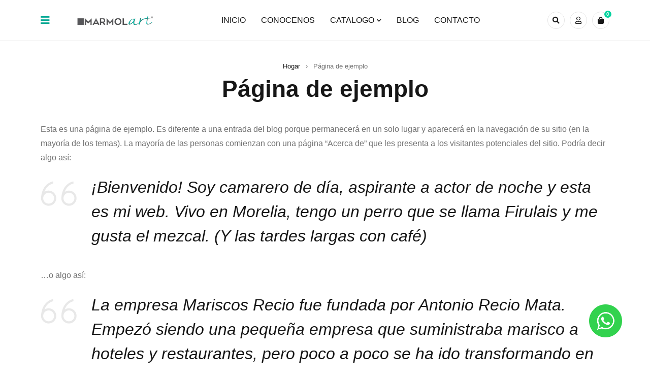

--- FILE ---
content_type: text/html; charset=UTF-8
request_url: https://marmolart.mx/pagina-ejemplo/
body_size: 18325
content:
<!DOCTYPE html><html lang="es"><head><script data-no-optimize="1">var litespeed_docref=sessionStorage.getItem("litespeed_docref");litespeed_docref&&(Object.defineProperty(document,"referrer",{get:function(){return litespeed_docref}}),sessionStorage.removeItem("litespeed_docref"));</script> <meta charset="UTF-8" /><meta name="viewport" content="width=device-width, initial-scale=1.0, maximum-scale=1" /><link rel="profile" href="//gmpg.org/xfn/11" /><link rel="shortcut icon" href="https://marmolart.mx/wp-content/uploads/2023/10/logo.png" /><title>Página de ejemplo &#8211; Marmolart</title><meta name='robots' content='max-image-preview:large' /><link rel='dns-prefetch' href='//fonts.googleapis.com' /><link rel='preconnect' href='https://fonts.gstatic.com' crossorigin /><link rel="alternate" type="application/rss+xml" title="Marmolart &raquo; Feed" href="https://marmolart.mx/feed/" /><link rel="alternate" type="application/rss+xml" title="Marmolart &raquo; RSS de los comentarios" href="https://marmolart.mx/comments/feed/" /><link rel="alternate" title="oEmbed (JSON)" type="application/json+oembed" href="https://marmolart.mx/wp-json/oembed/1.0/embed?url=https%3A%2F%2Fmarmolart.mx%2Fpagina-ejemplo%2F" /><link rel="alternate" title="oEmbed (XML)" type="text/xml+oembed" href="https://marmolart.mx/wp-json/oembed/1.0/embed?url=https%3A%2F%2Fmarmolart.mx%2Fpagina-ejemplo%2F&#038;format=xml" /><style id='wp-img-auto-sizes-contain-inline-css' type='text/css'>img:is([sizes=auto i],[sizes^="auto," i]){contain-intrinsic-size:3000px 1500px}
/*# sourceURL=wp-img-auto-sizes-contain-inline-css */</style><link data-optimized="2" rel="stylesheet" href="https://marmolart.mx/wp-content/litespeed/css/f3fa3416b86b754c3dc1a19273ff63a5.css?ver=8eba7" /><style id='classic-theme-styles-inline-css' type='text/css'>/*! This file is auto-generated */
.wp-block-button__link{color:#fff;background-color:#32373c;border-radius:9999px;box-shadow:none;text-decoration:none;padding:calc(.667em + 2px) calc(1.333em + 2px);font-size:1.125em}.wp-block-file__button{background:#32373c;color:#fff;text-decoration:none}
/*# sourceURL=/wp-includes/css/classic-themes.min.css */</style><style id='global-styles-inline-css' type='text/css'>:root{--wp--preset--aspect-ratio--square: 1;--wp--preset--aspect-ratio--4-3: 4/3;--wp--preset--aspect-ratio--3-4: 3/4;--wp--preset--aspect-ratio--3-2: 3/2;--wp--preset--aspect-ratio--2-3: 2/3;--wp--preset--aspect-ratio--16-9: 16/9;--wp--preset--aspect-ratio--9-16: 9/16;--wp--preset--color--black: #000000;--wp--preset--color--cyan-bluish-gray: #abb8c3;--wp--preset--color--white: #ffffff;--wp--preset--color--pale-pink: #f78da7;--wp--preset--color--vivid-red: #cf2e2e;--wp--preset--color--luminous-vivid-orange: #ff6900;--wp--preset--color--luminous-vivid-amber: #fcb900;--wp--preset--color--light-green-cyan: #7bdcb5;--wp--preset--color--vivid-green-cyan: #00d084;--wp--preset--color--pale-cyan-blue: #8ed1fc;--wp--preset--color--vivid-cyan-blue: #0693e3;--wp--preset--color--vivid-purple: #9b51e0;--wp--preset--gradient--vivid-cyan-blue-to-vivid-purple: linear-gradient(135deg,rgb(6,147,227) 0%,rgb(155,81,224) 100%);--wp--preset--gradient--light-green-cyan-to-vivid-green-cyan: linear-gradient(135deg,rgb(122,220,180) 0%,rgb(0,208,130) 100%);--wp--preset--gradient--luminous-vivid-amber-to-luminous-vivid-orange: linear-gradient(135deg,rgb(252,185,0) 0%,rgb(255,105,0) 100%);--wp--preset--gradient--luminous-vivid-orange-to-vivid-red: linear-gradient(135deg,rgb(255,105,0) 0%,rgb(207,46,46) 100%);--wp--preset--gradient--very-light-gray-to-cyan-bluish-gray: linear-gradient(135deg,rgb(238,238,238) 0%,rgb(169,184,195) 100%);--wp--preset--gradient--cool-to-warm-spectrum: linear-gradient(135deg,rgb(74,234,220) 0%,rgb(151,120,209) 20%,rgb(207,42,186) 40%,rgb(238,44,130) 60%,rgb(251,105,98) 80%,rgb(254,248,76) 100%);--wp--preset--gradient--blush-light-purple: linear-gradient(135deg,rgb(255,206,236) 0%,rgb(152,150,240) 100%);--wp--preset--gradient--blush-bordeaux: linear-gradient(135deg,rgb(254,205,165) 0%,rgb(254,45,45) 50%,rgb(107,0,62) 100%);--wp--preset--gradient--luminous-dusk: linear-gradient(135deg,rgb(255,203,112) 0%,rgb(199,81,192) 50%,rgb(65,88,208) 100%);--wp--preset--gradient--pale-ocean: linear-gradient(135deg,rgb(255,245,203) 0%,rgb(182,227,212) 50%,rgb(51,167,181) 100%);--wp--preset--gradient--electric-grass: linear-gradient(135deg,rgb(202,248,128) 0%,rgb(113,206,126) 100%);--wp--preset--gradient--midnight: linear-gradient(135deg,rgb(2,3,129) 0%,rgb(40,116,252) 100%);--wp--preset--font-size--small: 13px;--wp--preset--font-size--medium: 20px;--wp--preset--font-size--large: 36px;--wp--preset--font-size--x-large: 42px;--wp--preset--spacing--20: 0.44rem;--wp--preset--spacing--30: 0.67rem;--wp--preset--spacing--40: 1rem;--wp--preset--spacing--50: 1.5rem;--wp--preset--spacing--60: 2.25rem;--wp--preset--spacing--70: 3.38rem;--wp--preset--spacing--80: 5.06rem;--wp--preset--shadow--natural: 6px 6px 9px rgba(0, 0, 0, 0.2);--wp--preset--shadow--deep: 12px 12px 50px rgba(0, 0, 0, 0.4);--wp--preset--shadow--sharp: 6px 6px 0px rgba(0, 0, 0, 0.2);--wp--preset--shadow--outlined: 6px 6px 0px -3px rgb(255, 255, 255), 6px 6px rgb(0, 0, 0);--wp--preset--shadow--crisp: 6px 6px 0px rgb(0, 0, 0);}:where(.is-layout-flex){gap: 0.5em;}:where(.is-layout-grid){gap: 0.5em;}body .is-layout-flex{display: flex;}.is-layout-flex{flex-wrap: wrap;align-items: center;}.is-layout-flex > :is(*, div){margin: 0;}body .is-layout-grid{display: grid;}.is-layout-grid > :is(*, div){margin: 0;}:where(.wp-block-columns.is-layout-flex){gap: 2em;}:where(.wp-block-columns.is-layout-grid){gap: 2em;}:where(.wp-block-post-template.is-layout-flex){gap: 1.25em;}:where(.wp-block-post-template.is-layout-grid){gap: 1.25em;}.has-black-color{color: var(--wp--preset--color--black) !important;}.has-cyan-bluish-gray-color{color: var(--wp--preset--color--cyan-bluish-gray) !important;}.has-white-color{color: var(--wp--preset--color--white) !important;}.has-pale-pink-color{color: var(--wp--preset--color--pale-pink) !important;}.has-vivid-red-color{color: var(--wp--preset--color--vivid-red) !important;}.has-luminous-vivid-orange-color{color: var(--wp--preset--color--luminous-vivid-orange) !important;}.has-luminous-vivid-amber-color{color: var(--wp--preset--color--luminous-vivid-amber) !important;}.has-light-green-cyan-color{color: var(--wp--preset--color--light-green-cyan) !important;}.has-vivid-green-cyan-color{color: var(--wp--preset--color--vivid-green-cyan) !important;}.has-pale-cyan-blue-color{color: var(--wp--preset--color--pale-cyan-blue) !important;}.has-vivid-cyan-blue-color{color: var(--wp--preset--color--vivid-cyan-blue) !important;}.has-vivid-purple-color{color: var(--wp--preset--color--vivid-purple) !important;}.has-black-background-color{background-color: var(--wp--preset--color--black) !important;}.has-cyan-bluish-gray-background-color{background-color: var(--wp--preset--color--cyan-bluish-gray) !important;}.has-white-background-color{background-color: var(--wp--preset--color--white) !important;}.has-pale-pink-background-color{background-color: var(--wp--preset--color--pale-pink) !important;}.has-vivid-red-background-color{background-color: var(--wp--preset--color--vivid-red) !important;}.has-luminous-vivid-orange-background-color{background-color: var(--wp--preset--color--luminous-vivid-orange) !important;}.has-luminous-vivid-amber-background-color{background-color: var(--wp--preset--color--luminous-vivid-amber) !important;}.has-light-green-cyan-background-color{background-color: var(--wp--preset--color--light-green-cyan) !important;}.has-vivid-green-cyan-background-color{background-color: var(--wp--preset--color--vivid-green-cyan) !important;}.has-pale-cyan-blue-background-color{background-color: var(--wp--preset--color--pale-cyan-blue) !important;}.has-vivid-cyan-blue-background-color{background-color: var(--wp--preset--color--vivid-cyan-blue) !important;}.has-vivid-purple-background-color{background-color: var(--wp--preset--color--vivid-purple) !important;}.has-black-border-color{border-color: var(--wp--preset--color--black) !important;}.has-cyan-bluish-gray-border-color{border-color: var(--wp--preset--color--cyan-bluish-gray) !important;}.has-white-border-color{border-color: var(--wp--preset--color--white) !important;}.has-pale-pink-border-color{border-color: var(--wp--preset--color--pale-pink) !important;}.has-vivid-red-border-color{border-color: var(--wp--preset--color--vivid-red) !important;}.has-luminous-vivid-orange-border-color{border-color: var(--wp--preset--color--luminous-vivid-orange) !important;}.has-luminous-vivid-amber-border-color{border-color: var(--wp--preset--color--luminous-vivid-amber) !important;}.has-light-green-cyan-border-color{border-color: var(--wp--preset--color--light-green-cyan) !important;}.has-vivid-green-cyan-border-color{border-color: var(--wp--preset--color--vivid-green-cyan) !important;}.has-pale-cyan-blue-border-color{border-color: var(--wp--preset--color--pale-cyan-blue) !important;}.has-vivid-cyan-blue-border-color{border-color: var(--wp--preset--color--vivid-cyan-blue) !important;}.has-vivid-purple-border-color{border-color: var(--wp--preset--color--vivid-purple) !important;}.has-vivid-cyan-blue-to-vivid-purple-gradient-background{background: var(--wp--preset--gradient--vivid-cyan-blue-to-vivid-purple) !important;}.has-light-green-cyan-to-vivid-green-cyan-gradient-background{background: var(--wp--preset--gradient--light-green-cyan-to-vivid-green-cyan) !important;}.has-luminous-vivid-amber-to-luminous-vivid-orange-gradient-background{background: var(--wp--preset--gradient--luminous-vivid-amber-to-luminous-vivid-orange) !important;}.has-luminous-vivid-orange-to-vivid-red-gradient-background{background: var(--wp--preset--gradient--luminous-vivid-orange-to-vivid-red) !important;}.has-very-light-gray-to-cyan-bluish-gray-gradient-background{background: var(--wp--preset--gradient--very-light-gray-to-cyan-bluish-gray) !important;}.has-cool-to-warm-spectrum-gradient-background{background: var(--wp--preset--gradient--cool-to-warm-spectrum) !important;}.has-blush-light-purple-gradient-background{background: var(--wp--preset--gradient--blush-light-purple) !important;}.has-blush-bordeaux-gradient-background{background: var(--wp--preset--gradient--blush-bordeaux) !important;}.has-luminous-dusk-gradient-background{background: var(--wp--preset--gradient--luminous-dusk) !important;}.has-pale-ocean-gradient-background{background: var(--wp--preset--gradient--pale-ocean) !important;}.has-electric-grass-gradient-background{background: var(--wp--preset--gradient--electric-grass) !important;}.has-midnight-gradient-background{background: var(--wp--preset--gradient--midnight) !important;}.has-small-font-size{font-size: var(--wp--preset--font-size--small) !important;}.has-medium-font-size{font-size: var(--wp--preset--font-size--medium) !important;}.has-large-font-size{font-size: var(--wp--preset--font-size--large) !important;}.has-x-large-font-size{font-size: var(--wp--preset--font-size--x-large) !important;}
:where(.wp-block-post-template.is-layout-flex){gap: 1.25em;}:where(.wp-block-post-template.is-layout-grid){gap: 1.25em;}
:where(.wp-block-term-template.is-layout-flex){gap: 1.25em;}:where(.wp-block-term-template.is-layout-grid){gap: 1.25em;}
:where(.wp-block-columns.is-layout-flex){gap: 2em;}:where(.wp-block-columns.is-layout-grid){gap: 2em;}
:root :where(.wp-block-pullquote){font-size: 1.5em;line-height: 1.6;}
/*# sourceURL=global-styles-inline-css */</style><style id='woocommerce-inline-inline-css' type='text/css'>.woocommerce form .form-row .required { visibility: visible; }
/*# sourceURL=woocommerce-inline-inline-css */</style><link rel="preload" as="style" href="https://fonts.googleapis.com/css?family=Jost:400,600,500&#038;display=swap&#038;ver=1701926246" /><noscript><link rel="stylesheet" href="https://fonts.googleapis.com/css?family=Jost:400,600,500&#038;display=swap&#038;ver=1701926246" /></noscript> <script type="litespeed/javascript" data-src="https://marmolart.mx/wp-includes/js/jquery/jquery.min.js" id="jquery-core-js"></script> <script id="wc-add-to-cart-js-extra" type="litespeed/javascript">var wc_add_to_cart_params={"ajax_url":"/wp-admin/admin-ajax.php","wc_ajax_url":"/?wc-ajax=%%endpoint%%","i18n_view_cart":"Ver carrito","cart_url":"https://marmolart.mx/cart-2/","is_cart":"","cart_redirect_after_add":"no"}</script> <script id="woocommerce-js-extra" type="litespeed/javascript">var woocommerce_params={"ajax_url":"/wp-admin/admin-ajax.php","wc_ajax_url":"/?wc-ajax=%%endpoint%%","i18n_password_show":"Show password","i18n_password_hide":"Hide password"}</script> <link rel="https://api.w.org/" href="https://marmolart.mx/wp-json/" /><link rel="alternate" title="JSON" type="application/json" href="https://marmolart.mx/wp-json/wp/v2/pages/2" /><link rel="EditURI" type="application/rsd+xml" title="RSD" href="https://marmolart.mx/xmlrpc.php?rsd" /><meta name="generator" content="WordPress 6.9" /><meta name="generator" content="WooCommerce 10.4.3" /><link rel="canonical" href="https://marmolart.mx/pagina-ejemplo/" /><link rel='shortlink' href='https://marmolart.mx/?p=2' /><meta name="generator" content="Redux 4.5.10" />	<noscript><style>.woocommerce-product-gallery{ opacity: 1 !important; }</style></noscript><meta name="generator" content="Elementor 3.34.1; features: additional_custom_breakpoints; settings: css_print_method-external, google_font-enabled, font_display-swap"><style>.e-con.e-parent:nth-of-type(n+4):not(.e-lazyloaded):not(.e-no-lazyload),
				.e-con.e-parent:nth-of-type(n+4):not(.e-lazyloaded):not(.e-no-lazyload) * {
					background-image: none !important;
				}
				@media screen and (max-height: 1024px) {
					.e-con.e-parent:nth-of-type(n+3):not(.e-lazyloaded):not(.e-no-lazyload),
					.e-con.e-parent:nth-of-type(n+3):not(.e-lazyloaded):not(.e-no-lazyload) * {
						background-image: none !important;
					}
				}
				@media screen and (max-height: 640px) {
					.e-con.e-parent:nth-of-type(n+2):not(.e-lazyloaded):not(.e-no-lazyload),
					.e-con.e-parent:nth-of-type(n+2):not(.e-lazyloaded):not(.e-no-lazyload) * {
						background-image: none !important;
					}
				}</style><meta name="generator" content="Powered by Slider Revolution 6.6.10 - responsive, Mobile-Friendly Slider Plugin for WordPress with comfortable drag and drop interface." /> <script type="litespeed/javascript">function setREVStartSize(e){window.RSIW=window.RSIW===undefined?window.innerWidth:window.RSIW;window.RSIH=window.RSIH===undefined?window.innerHeight:window.RSIH;try{var pw=document.getElementById(e.c).parentNode.offsetWidth,newh;pw=pw===0||isNaN(pw)||(e.l=="fullwidth"||e.layout=="fullwidth")?window.RSIW:pw;e.tabw=e.tabw===undefined?0:parseInt(e.tabw);e.thumbw=e.thumbw===undefined?0:parseInt(e.thumbw);e.tabh=e.tabh===undefined?0:parseInt(e.tabh);e.thumbh=e.thumbh===undefined?0:parseInt(e.thumbh);e.tabhide=e.tabhide===undefined?0:parseInt(e.tabhide);e.thumbhide=e.thumbhide===undefined?0:parseInt(e.thumbhide);e.mh=e.mh===undefined||e.mh==""||e.mh==="auto"?0:parseInt(e.mh,0);if(e.layout==="fullscreen"||e.l==="fullscreen")
newh=Math.max(e.mh,window.RSIH);else{e.gw=Array.isArray(e.gw)?e.gw:[e.gw];for(var i in e.rl)if(e.gw[i]===undefined||e.gw[i]===0)e.gw[i]=e.gw[i-1];e.gh=e.el===undefined||e.el===""||(Array.isArray(e.el)&&e.el.length==0)?e.gh:e.el;e.gh=Array.isArray(e.gh)?e.gh:[e.gh];for(var i in e.rl)if(e.gh[i]===undefined||e.gh[i]===0)e.gh[i]=e.gh[i-1];var nl=new Array(e.rl.length),ix=0,sl;e.tabw=e.tabhide>=pw?0:e.tabw;e.thumbw=e.thumbhide>=pw?0:e.thumbw;e.tabh=e.tabhide>=pw?0:e.tabh;e.thumbh=e.thumbhide>=pw?0:e.thumbh;for(var i in e.rl)nl[i]=e.rl[i]<window.RSIW?0:e.rl[i];sl=nl[0];for(var i in nl)if(sl>nl[i]&&nl[i]>0){sl=nl[i];ix=i}
var m=pw>(e.gw[ix]+e.tabw+e.thumbw)?1:(pw-(e.tabw+e.thumbw))/(e.gw[ix]);newh=(e.gh[ix]*m)+(e.tabh+e.thumbh)}
var el=document.getElementById(e.c);if(el!==null&&el)el.style.height=newh+"px";el=document.getElementById(e.c+"_wrapper");if(el!==null&&el){el.style.height=newh+"px";el.style.display="block"}}catch(e){console.log("Failure at Presize of Slider:"+e)}}</script> </head><body class="wp-singular page-template-default page page-id-2 wp-theme-mydecor theme-mydecor woocommerce-no-js wide header-v1 product-label-rectangle product-hover-style-2 ts_desktop elementor-default elementor-kit-17061"><div id="page" class="hfeed site"><div id="vertical-menu-sidebar" class="menu-wrapper"><div class="overlay"></div><div class="vertical-menu-content">
<span class="close"></span><div class="logo-wrapper"><div class="logo">
<a href="https://marmolart.mx/">
<img data-lazyloaded="1" src="[data-uri]" width="249" height="36" data-src="https://marmolart.mx/wp-content/uploads/2023/10/logo.png" alt="Marmoalrt" title="Marmoalrt" class="normal-logo" />
<img data-lazyloaded="1" src="[data-uri]" width="249" height="36" data-src="https://marmolart.mx/wp-content/uploads/2023/10/logo.png" alt="Marmoalrt" title="Marmoalrt" class="mobile-logo" />
<img data-lazyloaded="1" src="[data-uri]" width="249" height="36" data-src="https://marmolart.mx/wp-content/uploads/2023/10/logo.png" alt="Marmoalrt" title="Marmoalrt" class="sticky-logo" />
</a></div></div><div class="ts-menu"><div class="vertical-menu-wrapper"><nav class="vertical-menu pc-menu ts-mega-menu-wrapper"><ul id="menu-categories" class="menu"><li id="menu-item-18672" class="menu-item menu-item-type-taxonomy menu-item-object-product_cat menu-item-18672 ts-normal-menu">
<a href="https://marmolart.mx/product-category/bano/"><span class="menu-label">Baño</span></a></li><li id="menu-item-18678" class="menu-item menu-item-type-taxonomy menu-item-object-product_cat menu-item-18678 ts-normal-menu">
<a href="https://marmolart.mx/product-category/comedores/"><span class="menu-label">Comedores</span></a></li><li id="menu-item-18666" class="menu-item menu-item-type-taxonomy menu-item-object-product_cat menu-item-18666 ts-normal-menu">
<a href="https://marmolart.mx/product-category/mesascentro/"><span class="menu-label">Mesas de Centro</span></a></li><li id="menu-item-18650" class="menu-item menu-item-type-taxonomy menu-item-object-product_cat menu-item-18650 ts-normal-menu">
<a href="https://marmolart.mx/product-category/iluminacion/"><span class="menu-label">Illuminacion</span></a></li><li id="menu-item-18686" class="small-menu ti-eye menu-item menu-item-type-post_type menu-item-object-page menu-item-18686 ts-normal-menu">
<a href="https://marmolart.mx/recently-viewed-products/"><span class="menu-label">Productos Vistos Recientemente</span></a></li><li id="menu-item-18685" class="small-menu ti-receipt menu-item menu-item-type-post_type menu-item-object-page menu-item-18685 ts-normal-menu">
<a href="https://marmolart.mx/track-order/"><span class="menu-label">Rastrear Pedido</span></a></li></ul></nav></div></div></div></div><header class="ts-header has-sticky hidden-wishlist hidden-currency hidden-language"><div class="header-container"><div class="header-template"><div class="header-sticky"><div class="header-middle"><div class="container"><div class="ts-mobile-icon-toggle">
<span class="icon"></span></div><div class="menu-logo">
<span class="vertical-menu-button hidden-phone"></span><div class="logo-wrapper"><div class="logo">
<a href="https://marmolart.mx/">
<img data-lazyloaded="1" src="[data-uri]" width="249" height="36" data-src="https://marmolart.mx/wp-content/uploads/2023/10/logo.png" alt="Marmoalrt" title="Marmoalrt" class="normal-logo" />
<img data-lazyloaded="1" src="[data-uri]" width="249" height="36" data-src="https://marmolart.mx/wp-content/uploads/2023/10/logo.png" alt="Marmoalrt" title="Marmoalrt" class="mobile-logo" />
<img data-lazyloaded="1" src="[data-uri]" width="249" height="36" data-src="https://marmolart.mx/wp-content/uploads/2023/10/logo.png" alt="Marmoalrt" title="Marmoalrt" class="sticky-logo" />
</a></div></div></div><div class="menu-wrapper hidden-phone"><div class="ts-menu"><nav class="main-menu pc-menu ts-mega-menu-wrapper"><ul id="menu-menu" class="menu"><li id="menu-item-19279" class="menu-item menu-item-type-custom menu-item-object-custom menu-item-home menu-item-19279 ts-normal-menu">
<a href="https://marmolart.mx/"><span class="menu-label">INICIO</span></a></li><li id="menu-item-19663" class="menu-item menu-item-type-post_type menu-item-object-page menu-item-19663 ts-normal-menu">
<a href="https://marmolart.mx/conocenos/"><span class="menu-label">CONOCENOS</span></a></li><li id="menu-item-14623" class="menu-item menu-item-type-post_type menu-item-object-page menu-item-14623 hide ts-megamenu ts-megamenu-columns--1 ts-megamenu-fullwidth ts-megamenu-fullwidth-stretch no-stretch-content parent">
<a href="https://marmolart.mx/catalogo-tienda/"><span class="menu-label">CATALOGO</span></a><span class="ts-menu-drop-icon"></span><ul class="sub-menu"><li><div class="ts-megamenu-widgets-container ts-megamenu-container"><div data-elementor-type="wp-post" data-elementor-id="17198" class="elementor elementor-17198" data-elementor-post-type="ts_mega_menu"><section class="elementor-section elementor-top-section elementor-element elementor-element-b14e32f elementor-section-boxed elementor-section-height-default elementor-section-height-default" data-id="b14e32f" data-element_type="section"><div class="elementor-container elementor-column-gap-wide"><div class="elementor-column elementor-col-50 elementor-top-column elementor-element elementor-element-22af399" data-id="22af399" data-element_type="column"><div class="elementor-widget-wrap elementor-element-populated"><section class="elementor-section elementor-inner-section elementor-element elementor-element-a581541 elementor-section-content-middle column-100 elementor-section-boxed elementor-section-height-default elementor-section-height-default" data-id="a581541" data-element_type="section"><div class="elementor-container elementor-column-gap-default"><div class="elementor-column elementor-col-50 elementor-inner-column elementor-element elementor-element-a262671" data-id="a262671" data-element_type="column"><div class="elementor-widget-wrap elementor-element-populated"><div class="elementor-element elementor-element-1f9c307 elementor-widget elementor-widget-wp-widget-nav_menu" data-id="1f9c307" data-element_type="widget" data-widget_type="wp-widget-nav_menu.default"><div class="elementor-widget-container"><h5>Categorias</h5><div class="menu-categories-container"><ul id="menu-categories-1" class="menu"><li class="menu-item menu-item-type-taxonomy menu-item-object-product_cat menu-item-18672"><a href="https://marmolart.mx/product-category/bano/">Baño</a></li><li class="menu-item menu-item-type-taxonomy menu-item-object-product_cat menu-item-18678"><a href="https://marmolart.mx/product-category/comedores/">Comedores</a></li><li class="menu-item menu-item-type-taxonomy menu-item-object-product_cat menu-item-18666"><a href="https://marmolart.mx/product-category/mesascentro/">Mesas de Centro</a></li><li class="menu-item menu-item-type-taxonomy menu-item-object-product_cat menu-item-18650"><a href="https://marmolart.mx/product-category/iluminacion/">Illuminacion</a></li><li class="small-menu ti-eye menu-item menu-item-type-post_type menu-item-object-page menu-item-18686"><a href="https://marmolart.mx/recently-viewed-products/">Productos Vistos Recientemente</a></li><li class="small-menu ti-receipt menu-item menu-item-type-post_type menu-item-object-page menu-item-18685"><a href="https://marmolart.mx/track-order/">Rastrear Pedido</a></li></ul></div></div></div></div></div><div class="elementor-column elementor-col-50 elementor-inner-column elementor-element elementor-element-83d5170" data-id="83d5170" data-element_type="column"><div class="elementor-widget-wrap elementor-element-populated"><div class="elementor-element elementor-element-6931302 elementor-widget elementor-widget-image" data-id="6931302" data-element_type="widget" data-widget_type="image.default"><div class="elementor-widget-container">
<img data-lazyloaded="1" src="[data-uri]" fetchpriority="high" width="940" height="788" data-src="https://marmolart.mx/wp-content/uploads/2023/10/Lavabo-Ancora.png" class="attachment-full size-full wp-image-19243" alt="" data-srcset="https://marmolart.mx/wp-content/uploads/2023/10/Lavabo-Ancora.png 940w, https://marmolart.mx/wp-content/uploads/2023/10/Lavabo-Ancora-600x503.png 600w, https://marmolart.mx/wp-content/uploads/2023/10/Lavabo-Ancora-300x251.png 300w, https://marmolart.mx/wp-content/uploads/2023/10/Lavabo-Ancora-768x644.png 768w" data-sizes="(max-width: 940px) 100vw, 940px" /></div></div></div></div></div></section></div></div><div class="elementor-column elementor-col-50 elementor-top-column elementor-element elementor-element-8e590e3" data-id="8e590e3" data-element_type="column"><div class="elementor-widget-wrap"></div></div></div></section></div></div></li></ul></li><li id="menu-item-16303" class="menu-item menu-item-type-post_type menu-item-object-page menu-item-16303 ts-normal-menu">
<a href="https://marmolart.mx/blog/"><span class="menu-label">BLOG</span></a></li><li id="menu-item-15806" class="menu-item menu-item-type-post_type menu-item-object-page menu-item-15806 ts-normal-menu">
<a href="https://marmolart.mx/contact-us/"><span class="menu-label">CONTACTO</span></a></li></ul></nav></div></div><div class="header-right"><div class="search-button hidden-phone">
<span class="icon"></span></div><div class="my-account-wrapper hidden-phone"><div class="ts-tiny-account-wrapper"><div class="account-control">
<a  class="login" href="https://marmolart.mx/my-account-2/" title="Acceso"></a><div class="account-dropdown-form dropdown-container"><div class="form-content"><h2 class="dropdown-title">Acceso</h2><form name="ts-login-form" id="ts-login-form" action="https://marmolart.mx/wp-login.php" method="post"><p class="login-username">
<label for="user_login">Nombre de usuario o dirección de correo</label>
<input type="text" name="log" id="user_login" autocomplete="username" class="input" value="" size="20" /></p><p class="login-password">
<label for="user_pass">Contraseña</label>
<input type="password" name="pwd" id="user_pass" autocomplete="current-password" spellcheck="false" class="input" value="" size="20" /></p><p class="login-remember"><label><input name="rememberme" type="checkbox" id="rememberme" value="forever" /> Recuérdame</label></p><p class="login-submit">
<input type="submit" name="wp-submit" id="wp-submit" class="button button-primary" value="Acceder" />
<input type="hidden" name="redirect_to" value="https://marmolart.mx/pagina-ejemplo/" /></p></form></div></div></div></div></div><div class="shopping-cart-wrapper"><div class="ts-tiny-cart-wrapper"><div class="cart-icon">
<a class="cart-control" href="https://marmolart.mx/cart-2/" title="Ver su carrito de compras">
<span class="ic-cart"><span class="cart-number">0</span></span>
</a></div><div class="cart-dropdown-form dropdown-container woocommerce"><div class="form-content cart-empty"><h2 class="dropdown-title">Carrito (0)</h2><div>
<label>Su carrito está vacío</label>
<a class="continue-shopping-button button-text" href="https://marmolart.mx/catalogo-tienda/">Seguir comprando</a></div></div></div></div></div></div></div></div></div></div></div></header><div id="main" class="wrapper"><div class="breadcrumb-title-wrapper breadcrumb-v1" ><div class="breadcrumb-content container"><div class="breadcrumb-title"><div class="breadcrumbs"><div class="breadcrumbs-container"><a href="https://marmolart.mx/">Hogar</a> <span class="brn_arrow">&#8250;</span> <span class="current">Página de ejemplo</span></div></div><h1 class="heading-title page-title entry-title ">Página de ejemplo</h1></div></div></div><div class="page-container show_breadcrumb_v1"><div id="main-content" class="ts-col-24"><div id="primary" class="site-content"><article id="post-2" class="post-2 page type-page status-publish hentry"><p>Esta es una página de ejemplo. Es diferente a una entrada del blog porque permanecerá en un solo lugar y aparecerá en la navegación de su sitio (en la mayoría de los temas). La mayoría de las personas comienzan con una página &#8220;Acerca de&#8221; que les presenta a los visitantes potenciales del sitio. Podría decir algo así:</p><blockquote class="wp-block-quote is-layout-flow wp-block-quote-is-layout-flow"><p>¡Bienvenido! Soy camarero de día, aspirante a actor de noche y esta es mi web. Vivo en Morelia, tengo un perro que se llama Firulais y me gusta el mezcal. (Y las tardes largas con café)</p></blockquote><p>…o algo así:</p><blockquote class="wp-block-quote is-layout-flow wp-block-quote-is-layout-flow"><p>La empresa Mariscos Recio fue fundada por Antonio Recio Mata. Empezó siendo una pequeña empresa que suministraba marisco a hoteles y restaurantes, pero poco a poco se ha ido transformando en un gran imperio. Mariscos Recio, el mar al mejor precio.</p></blockquote><p>Como nuevo usuario de WordPress, deberías ir a <a href="https://marmolart.mx/wp-admin/">tu escritorio</a> para borrar esta página y crear nuevas páginas para tu contenido. ¡Pásalo bien!</p></article></div></div></div><div class="clear"></div></div><div class="clear"></div><footer id="colophon" class="footer-container footer-area"><div class="container"><div data-elementor-type="wp-post" data-elementor-id="18844" class="elementor elementor-18844" data-elementor-post-type="ts_footer_block"><section class="elementor-section elementor-top-section elementor-element elementor-element-7941cf8 elementor-section-boxed elementor-section-height-default elementor-section-height-default" data-id="7941cf8" data-element_type="section" data-settings="{&quot;background_background&quot;:&quot;classic&quot;}"><div class="elementor-container elementor-column-gap-default"><div class="elementor-column elementor-col-100 elementor-top-column elementor-element elementor-element-c8734b8" data-id="c8734b8" data-element_type="column"><div class="elementor-widget-wrap elementor-element-populated"><div class="elementor-element elementor-element-8da6b47 elementor-widget elementor-widget-ts-mailchimp" data-id="8da6b47" data-element_type="widget" data-widget_type="ts-mailchimp.default"><div class="elementor-widget-container"><div class="ts-mailchimp-subscription-shortcode vertical-button-icon text-default text-center" ><section class="widget-container mailchimp-subscription"><div class="widget-title-wrapper"><h3 class="widget-title heading-title">Subscribete a nuestro Boletin</h3><div class="newsletter"><p>Ingresa tu email y obtén acceso a los nuevos productos y ofertas.</p></div></div><div class="subscribe-widget" ></div></section></div></div></div></div></div></div></section><section class="elementor-section elementor-top-section elementor-element elementor-element-f8b988d elementor-section-content-middle elementor-section-boxed elementor-section-height-default elementor-section-height-default" data-id="f8b988d" data-element_type="section"><div class="elementor-container elementor-column-gap-default"><div class="elementor-column elementor-col-33 elementor-top-column elementor-element elementor-element-96e632e" data-id="96e632e" data-element_type="column"><div class="elementor-widget-wrap elementor-element-populated"><div class="elementor-element elementor-element-121bf8f elementor-widget elementor-widget-image" data-id="121bf8f" data-element_type="widget" data-widget_type="image.default"><div class="elementor-widget-container">
<img data-lazyloaded="1" src="[data-uri]" width="310" height="44" data-src="https://marmolart.mx/wp-content/uploads/elementor/thumbs/logo-qeghtanqf5hgvezxpuovp10l8p1qqgv1qdcxqjj1vc.png" title="logo" alt="logo" loading="lazy" /></div></div></div></div><div class="elementor-column elementor-col-33 elementor-top-column elementor-element elementor-element-cd65009" data-id="cd65009" data-element_type="column"><div class="elementor-widget-wrap elementor-element-populated"><div class="elementor-element elementor-element-6829315 elementor-widget elementor-widget-text-editor" data-id="6829315" data-element_type="widget" data-widget_type="text-editor.default"><div class="elementor-widget-container"><h6>CONTACTANOS</h6></div></div><div class="elementor-element elementor-element-9ac15c3 elementor-widget elementor-widget-text-editor" data-id="9ac15c3" data-element_type="widget" data-widget_type="text-editor.default"><div class="elementor-widget-container"><p>Jesús García 1846, Col. Villaseñor,&nbsp;<span style="letter-spacing: 0px;">CP 44600, Guadalajara, Jalisco.</span></p><p>ventas@marmolart.mx</p><p><span style="letter-spacing: 0px;">Teléfono (33)1592-3773&nbsp;</span></p><p><span style="letter-spacing: 0px;">Whatsapp 33-2310-9205</span></p></div></div></div></div><div class="elementor-column elementor-col-33 elementor-top-column elementor-element elementor-element-1bbcf99" data-id="1bbcf99" data-element_type="column"><div class="elementor-widget-wrap elementor-element-populated"><div class="elementor-element elementor-element-52a5ada elementor-widget elementor-widget-image" data-id="52a5ada" data-element_type="widget" data-widget_type="image.default"><div class="elementor-widget-container">
<img data-lazyloaded="1" src="[data-uri]" width="500" height="40" data-src="https://marmolart.mx/wp-content/uploads/2021/10/pag.jpg" class="attachment-full size-full wp-image-19673" alt="" data-srcset="https://marmolart.mx/wp-content/uploads/2021/10/pag.jpg 500w, https://marmolart.mx/wp-content/uploads/2021/10/pag-300x24.jpg 300w" data-sizes="(max-width: 500px) 100vw, 500px" /></div></div></div></div></div></section><section class="elementor-section elementor-top-section elementor-element elementor-element-7f6b85f elementor-section-boxed elementor-section-height-default elementor-section-height-default" data-id="7f6b85f" data-element_type="section"><div class="elementor-container elementor-column-gap-default"><div class="elementor-column elementor-col-100 elementor-top-column elementor-element elementor-element-ba9bdc2" data-id="ba9bdc2" data-element_type="column"><div class="elementor-widget-wrap elementor-element-populated"><div class="elementor-element elementor-element-f9a4667 elementor-widget-divider--view-line elementor-widget elementor-widget-divider" data-id="f9a4667" data-element_type="widget" data-widget_type="divider.default"><div class="elementor-widget-container"><div class="elementor-divider">
<span class="elementor-divider-separator">
</span></div></div></div></div></div></div></section><section class="elementor-section elementor-top-section elementor-element elementor-element-1b3cb2f elementor-section-content-middle elementor-section-boxed elementor-section-height-default elementor-section-height-default" data-id="1b3cb2f" data-element_type="section"><div class="elementor-container elementor-column-gap-default"><div class="elementor-column elementor-col-33 elementor-top-column elementor-element elementor-element-5c0525b" data-id="5c0525b" data-element_type="column"><div class="elementor-widget-wrap elementor-element-populated"><div class="elementor-element elementor-element-39dad2f elementor-widget elementor-widget-text-editor" data-id="39dad2f" data-element_type="widget" data-widget_type="text-editor.default"><div class="elementor-widget-container"><p>© <span style="color: #a20401;">MyDecor</span> &#8211; All Rights Reserved.</p></div></div></div></div><div class="elementor-column elementor-col-66 elementor-top-column elementor-element elementor-element-7359e62" data-id="7359e62" data-element_type="column"><div class="elementor-widget-wrap elementor-element-populated"><div class="elementor-element elementor-element-86640b9 elementor-icon-list--layout-inline elementor-align-end elementor-mobile-align-center elementor-list-item-link-full_width elementor-widget elementor-widget-icon-list" data-id="86640b9" data-element_type="widget" data-widget_type="icon-list.default"><div class="elementor-widget-container"><ul class="elementor-icon-list-items elementor-inline-items"><li class="elementor-icon-list-item elementor-inline-item">
<a href="#"><span class="elementor-icon-list-text">BAÑO</span>
</a></li><li class="elementor-icon-list-item elementor-inline-item">
<a href="#"><span class="elementor-icon-list-text">COMEDORES</span>
</a></li><li class="elementor-icon-list-item elementor-inline-item">
<a href="#"><span class="elementor-icon-list-text">MESAS DE CENTRO</span>
</a></li><li class="elementor-icon-list-item elementor-inline-item">
<a href="https://marmolart.mx/politica-garantia/"><span class="elementor-icon-list-text">POLITICAS DE GARANTIA</span>
</a></li></ul></div></div></div></div></div></section></div></div></footer></div><div id="group-icon-header" class="ts-floating-sidebar"><div class="overlay"></div><div class="ts-sidebar-content "><div class="sidebar-content"><ul class="tab-mobile-menu"><li id="main-menu" class="active"><span>Menú</span></li><li id="vertical-menu"><span>Categories</span></li></ul><h6 class="menu-title"><span>Menú principal</span></h6><div class="mobile-menu-wrapper ts-menu tab-menu-mobile"><nav class="mobile-menu"><ul id="menu-menu-mobile" class="menu"><li id="menu-item-19299" class="menu-item menu-item-type-custom menu-item-object-custom menu-item-home menu-item-19299 ts-normal-menu">
<a href="https://marmolart.mx/"><span class="menu-label">INICIO</span></a></li><li id="menu-item-19665" class="menu-item menu-item-type-post_type menu-item-object-page menu-item-19665 ts-normal-menu">
<a href="https://marmolart.mx/conocenos/"><span class="menu-label">CONOCENOS</span></a></li><li id="menu-item-14765" class="menu-item menu-item-type-post_type menu-item-object-page menu-item-14765 ts-normal-menu">
<a href="https://marmolart.mx/catalogo-tienda/"><span class="menu-label">Catálogo</span></a></li><li id="menu-item-15052" class="menu-item menu-item-type-post_type menu-item-object-page menu-item-15052 ts-normal-menu">
<a href="https://marmolart.mx/blog/"><span class="menu-label">BLOG</span></a></li><li id="menu-item-14763" class="menu-item menu-item-type-post_type menu-item-object-page menu-item-14763 ts-normal-menu">
<a href="https://marmolart.mx/contact-us/"><span class="menu-label">CONTACTO</span></a></li></ul></nav></div><div class="mobile-menu-wrapper ts-menu tab-vertical-menu"><nav class="vertical-menu pc-menu ts-mega-menu-wrapper"><ul id="menu-categories-2" class="menu"><li class="menu-item menu-item-type-taxonomy menu-item-object-product_cat menu-item-18672 ts-normal-menu">
<a href="https://marmolart.mx/product-category/bano/"><span class="menu-label">Baño</span></a></li><li class="menu-item menu-item-type-taxonomy menu-item-object-product_cat menu-item-18678 ts-normal-menu">
<a href="https://marmolart.mx/product-category/comedores/"><span class="menu-label">Comedores</span></a></li><li class="menu-item menu-item-type-taxonomy menu-item-object-product_cat menu-item-18666 ts-normal-menu">
<a href="https://marmolart.mx/product-category/mesascentro/"><span class="menu-label">Mesas de Centro</span></a></li><li class="menu-item menu-item-type-taxonomy menu-item-object-product_cat menu-item-18650 ts-normal-menu">
<a href="https://marmolart.mx/product-category/iluminacion/"><span class="menu-label">Illuminacion</span></a></li><li class="small-menu ti-eye menu-item menu-item-type-post_type menu-item-object-page menu-item-18686 ts-normal-menu">
<a href="https://marmolart.mx/recently-viewed-products/"><span class="menu-label">Productos Vistos Recientemente</span></a></li><li class="small-menu ti-receipt menu-item menu-item-type-post_type menu-item-object-page menu-item-18685 ts-normal-menu">
<a href="https://marmolart.mx/track-order/"><span class="menu-label">Rastrear Pedido</span></a></li></ul></nav></div></div></div></div><div id="ts-mobile-button-bottom"><div class="mobile-button-home"><a href="https://marmolart.mx/"></a></div><div class="mobile-button-shop"><a href="https://marmolart.mx/catalogo-tienda/"></a></div><div class="search-button"><span class="icon"></span></div><div class="my-account-wrapper"><div class="ts-tiny-account-wrapper"><div class="account-control">
<a  class="login" href="https://marmolart.mx/my-account-2/" title="Acceso"></a></div></div></div></div><div id="to-top" class="scroll-button">
<a class="scroll-button" href="javascript:void(0)" title="Volver arriba">Volver arriba</a></div> <script type="litespeed/javascript">window.RS_MODULES=window.RS_MODULES||{};window.RS_MODULES.modules=window.RS_MODULES.modules||{};window.RS_MODULES.waiting=window.RS_MODULES.waiting||[];window.RS_MODULES.defered=!0;window.RS_MODULES.moduleWaiting=window.RS_MODULES.moduleWaiting||{};window.RS_MODULES.type='compiled'</script> <script type="speculationrules">{"prefetch":[{"source":"document","where":{"and":[{"href_matches":"/*"},{"not":{"href_matches":["/wp-*.php","/wp-admin/*","/wp-content/uploads/*","/wp-content/*","/wp-content/plugins/*","/wp-content/themes/mydecor/*","/*\\?(.+)"]}},{"not":{"selector_matches":"a[rel~=\"nofollow\"]"}},{"not":{"selector_matches":".no-prefetch, .no-prefetch a"}}]},"eagerness":"conservative"}]}</script> <style type="text/css">#okapi-wasb-button{
    position: fixed;
    z-index: 9999999;
}
    #okapi-wasb-button{
        bottom: 55px;
        right: 55px;
    }
#okapi-wasb-icon{
    opacity: 0.95;
    width: 65px;
    height: 65px;
}
#okapi-wasb-icon:hover{
    opacity: 1;
}
@media only screen and (min-width: 320px){
    #okapi-wasb-button{
					display: block;
		    }
}
@media only screen and (min-width: 768px){
    #okapi-wasb-button{
					display: block;
		    }	    
}
@media only screen and (min-width: 992px){
    #okapi-wasb-button{
					display: block;
		    }
}</style><a href="https://wa.me/523323109205?text=Necesito+informaci%C3%B3n" id="okapi-wasb-button" target="_blank">
<img data-lazyloaded="1" src="[data-uri]" width="128" height="128" id="okapi-wasb-icon" data-src="https://marmolart.mx/wp-content/plugins/wa-sticky-button/assets/default.png">
</a><div id="ts-search-sidebar" class="ts-floating-sidebar"><div class="overlay"></div><div class="ts-sidebar-content"><div class="container">
<span class="close"></span><div class="ts-search-by-category woocommerce"><h2 class="title">Buscar productos</h2><form method="get" action="https://marmolart.mx/" id="searchform-345"><div class="search-table"><div class="search-field search-content">
<input type="text" value="" name="s" id="s-345" placeholder="Buscar productos" autocomplete="off" />
<input type="hidden" name="post_type" value="product" /></div><div class="search-button">
<input type="submit" id="searchsubmit-345" value="Buscar" /></div></div></form><div class="ts-search-result-container"></div></div></div></div></div><div id="ts-ajax-add-to-cart-message">
<span>El producto ha sido añadido a tu carrito.</span>
<span class="error-message"></span></div> <script type="litespeed/javascript">const lazyloadRunObserver=()=>{const lazyloadBackgrounds=document.querySelectorAll(`.e-con.e-parent:not(.e-lazyloaded)`);const lazyloadBackgroundObserver=new IntersectionObserver((entries)=>{entries.forEach((entry)=>{if(entry.isIntersecting){let lazyloadBackground=entry.target;if(lazyloadBackground){lazyloadBackground.classList.add('e-lazyloaded')}
lazyloadBackgroundObserver.unobserve(entry.target)}})},{rootMargin:'200px 0px 200px 0px'});lazyloadBackgrounds.forEach((lazyloadBackground)=>{lazyloadBackgroundObserver.observe(lazyloadBackground)})};const events=['DOMContentLiteSpeedLoaded','elementor/lazyload/observe',];events.forEach((event)=>{document.addEventListener(event,lazyloadRunObserver)})</script> <script type="litespeed/javascript">(function(){var c=document.body.className;c=c.replace(/woocommerce-no-js/,'woocommerce-js');document.body.className=c})()</script> <style id='rs-plugin-settings-inline-css' type='text/css'>#rs-demo-id {}
/*# sourceURL=rs-plugin-settings-inline-css */</style> <script id="wp-i18n-js-after" type="litespeed/javascript">wp.i18n.setLocaleData({'text direction\u0004ltr':['ltr']})</script> <script id="contact-form-7-js-translations" type="litespeed/javascript">(function(domain,translations){var localeData=translations.locale_data[domain]||translations.locale_data.messages;localeData[""].domain=domain;wp.i18n.setLocaleData(localeData,domain)})("contact-form-7",{"translation-revision-date":"2025-10-15 14:20:18+0000","generator":"GlotPress\/4.0.2","domain":"messages","locale_data":{"messages":{"":{"domain":"messages","plural-forms":"nplurals=2; plural=n != 1;","lang":"es_MX"},"This contact form is placed in the wrong place.":["Este formulario de contacto est\u00e1 situado en el lugar incorrecto."],"Error:":["Error:"]}},"comment":{"reference":"includes\/js\/index.js"}})</script> <script id="contact-form-7-js-before" type="litespeed/javascript">var wpcf7={"api":{"root":"https:\/\/marmolart.mx\/wp-json\/","namespace":"contact-form-7\/v1"}}</script> <script id="ts-script-js-extra" type="litespeed/javascript">var themesky_params={"ajax_uri":"/wp-admin/admin-ajax.php"}</script> <script id="wc-order-attribution-js-extra" type="litespeed/javascript">var wc_order_attribution={"params":{"lifetime":1.0e-5,"session":30,"base64":!1,"ajaxurl":"https://marmolart.mx/wp-admin/admin-ajax.php","prefix":"wc_order_attribution_","allowTracking":!0},"fields":{"source_type":"current.typ","referrer":"current_add.rf","utm_campaign":"current.cmp","utm_source":"current.src","utm_medium":"current.mdm","utm_content":"current.cnt","utm_id":"current.id","utm_term":"current.trm","utm_source_platform":"current.plt","utm_creative_format":"current.fmt","utm_marketing_tactic":"current.tct","session_entry":"current_add.ep","session_start_time":"current_add.fd","session_pages":"session.pgs","session_count":"udata.vst","user_agent":"udata.uag"}}</script> <script id="mydecor-script-js-extra" type="litespeed/javascript">var mydecor_params={"ajax_url":"/wp-admin/admin-ajax.php","sticky_header":"1","ajax_search":"1","show_cart_after_adding":"0","ajax_add_to_cart":"1","add_to_cart_effect":"fly_to_cart","shop_loading_type":"load-more-button","flexslider":{"rtl":!1,"animation":"slide","smoothHeight":!0,"directionNav":!1,"controlNav":"thumbnails","slideshow":!1,"animationSpeed":500,"animationLoop":!1,"allowOneSlide":!1},"zoom_options":[],"product_name_min_height":"1"}</script> <script id="elementor-frontend-js-before" type="litespeed/javascript">var elementorFrontendConfig={"environmentMode":{"edit":!1,"wpPreview":!1,"isScriptDebug":!1},"i18n":{"shareOnFacebook":"Compartir en Facebook","shareOnTwitter":"Compartir en Twitter","pinIt":"Fijarlo","download":"Descargar","downloadImage":"Descargar imagen","fullscreen":"Pantalla completa","zoom":"Zoom","share":"Compartir","playVideo":"Reproducir video","previous":"Previo","next":"Siguiente","close":"Cerrar","a11yCarouselPrevSlideMessage":"Diapositiva anterior","a11yCarouselNextSlideMessage":"Diapositiva siguiente","a11yCarouselFirstSlideMessage":"Esta es la primera diapositiva","a11yCarouselLastSlideMessage":"Esta es la \u00faltima diapositiva","a11yCarouselPaginationBulletMessage":"Ir a la diapositiva"},"is_rtl":!1,"breakpoints":{"xs":0,"sm":480,"md":768,"lg":1025,"xl":1440,"xxl":1600},"responsive":{"breakpoints":{"mobile":{"label":"M\u00f3vil en Retrato","value":767,"default_value":767,"direction":"max","is_enabled":!0},"mobile_extra":{"label":"M\u00f3vil horizontal","value":880,"default_value":880,"direction":"max","is_enabled":!1},"tablet":{"label":"Tableta vertical","value":1024,"default_value":1024,"direction":"max","is_enabled":!0},"tablet_extra":{"label":"Tableta horizontal","value":1200,"default_value":1200,"direction":"max","is_enabled":!1},"laptop":{"label":"Laptop","value":1366,"default_value":1366,"direction":"max","is_enabled":!1},"widescreen":{"label":"Pantalla grande","value":2400,"default_value":2400,"direction":"min","is_enabled":!1}},"hasCustomBreakpoints":!1},"version":"3.34.1","is_static":!1,"experimentalFeatures":{"additional_custom_breakpoints":!0,"theme_builder_v2":!0,"home_screen":!0,"global_classes_should_enforce_capabilities":!0,"e_variables":!0,"cloud-library":!0,"e_opt_in_v4_page":!0,"e_interactions":!0,"import-export-customization":!0,"page-transitions":!0,"notes":!0,"form-submissions":!0,"e_scroll_snap":!0},"urls":{"assets":"https:\/\/marmolart.mx\/wp-content\/plugins\/elementor\/assets\/","ajaxurl":"https:\/\/marmolart.mx\/wp-admin\/admin-ajax.php","uploadUrl":"https:\/\/marmolart.mx\/wp-content\/uploads"},"nonces":{"floatingButtonsClickTracking":"8f0563726e"},"swiperClass":"swiper","settings":{"page":[],"editorPreferences":[]},"kit":{"stretched_section_container":"#main","body_background_background":"classic","active_breakpoints":["viewport_mobile","viewport_tablet"],"global_image_lightbox":"yes","lightbox_enable_counter":"yes","lightbox_enable_fullscreen":"yes","lightbox_enable_zoom":"yes","lightbox_enable_share":"yes","lightbox_title_src":"title","lightbox_description_src":"description","woocommerce_notices_elements":[]},"post":{"id":2,"title":"P%C3%A1gina%20de%20ejemplo%20%E2%80%93%20Marmolart","excerpt":"","featuredImage":!1}}</script> <script id="elementor-pro-frontend-js-before" type="litespeed/javascript">var ElementorProFrontendConfig={"ajaxurl":"https:\/\/marmolart.mx\/wp-admin\/admin-ajax.php","nonce":"6788a330ee","urls":{"assets":"https:\/\/marmolart.mx\/wp-content\/plugins\/elementor-pro\/assets\/","rest":"https:\/\/marmolart.mx\/wp-json\/"},"shareButtonsNetworks":{"facebook":{"title":"Facebook","has_counter":!0},"twitter":{"title":"Twitter"},"linkedin":{"title":"LinkedIn","has_counter":!0},"pinterest":{"title":"Pinterest","has_counter":!0},"reddit":{"title":"Reddit","has_counter":!0},"vk":{"title":"VK","has_counter":!0},"odnoklassniki":{"title":"OK","has_counter":!0},"tumblr":{"title":"Tumblr"},"digg":{"title":"Digg"},"skype":{"title":"Skype"},"stumbleupon":{"title":"StumbleUpon","has_counter":!0},"mix":{"title":"Mix"},"telegram":{"title":"Telegram"},"pocket":{"title":"Pocket","has_counter":!0},"xing":{"title":"XING","has_counter":!0},"whatsapp":{"title":"WhatsApp"},"email":{"title":"Email"},"print":{"title":"Print"}},"woocommerce":{"menu_cart":{"cart_page_url":"https:\/\/marmolart.mx\/cart-2\/","checkout_page_url":"https:\/\/marmolart.mx\/checkout-2\/","fragments_nonce":"9d0bc5b126"}},"facebook_sdk":{"lang":"es_MX","app_id":""},"lottie":{"defaultAnimationUrl":"https:\/\/marmolart.mx\/wp-content\/plugins\/elementor-pro\/modules\/lottie\/assets\/animations\/default.json"}}</script> <script data-no-optimize="1">window.lazyLoadOptions=Object.assign({},{threshold:300},window.lazyLoadOptions||{});!function(t,e){"object"==typeof exports&&"undefined"!=typeof module?module.exports=e():"function"==typeof define&&define.amd?define(e):(t="undefined"!=typeof globalThis?globalThis:t||self).LazyLoad=e()}(this,function(){"use strict";function e(){return(e=Object.assign||function(t){for(var e=1;e<arguments.length;e++){var n,a=arguments[e];for(n in a)Object.prototype.hasOwnProperty.call(a,n)&&(t[n]=a[n])}return t}).apply(this,arguments)}function o(t){return e({},at,t)}function l(t,e){return t.getAttribute(gt+e)}function c(t){return l(t,vt)}function s(t,e){return function(t,e,n){e=gt+e;null!==n?t.setAttribute(e,n):t.removeAttribute(e)}(t,vt,e)}function i(t){return s(t,null),0}function r(t){return null===c(t)}function u(t){return c(t)===_t}function d(t,e,n,a){t&&(void 0===a?void 0===n?t(e):t(e,n):t(e,n,a))}function f(t,e){et?t.classList.add(e):t.className+=(t.className?" ":"")+e}function _(t,e){et?t.classList.remove(e):t.className=t.className.replace(new RegExp("(^|\\s+)"+e+"(\\s+|$)")," ").replace(/^\s+/,"").replace(/\s+$/,"")}function g(t){return t.llTempImage}function v(t,e){!e||(e=e._observer)&&e.unobserve(t)}function b(t,e){t&&(t.loadingCount+=e)}function p(t,e){t&&(t.toLoadCount=e)}function n(t){for(var e,n=[],a=0;e=t.children[a];a+=1)"SOURCE"===e.tagName&&n.push(e);return n}function h(t,e){(t=t.parentNode)&&"PICTURE"===t.tagName&&n(t).forEach(e)}function a(t,e){n(t).forEach(e)}function m(t){return!!t[lt]}function E(t){return t[lt]}function I(t){return delete t[lt]}function y(e,t){var n;m(e)||(n={},t.forEach(function(t){n[t]=e.getAttribute(t)}),e[lt]=n)}function L(a,t){var o;m(a)&&(o=E(a),t.forEach(function(t){var e,n;e=a,(t=o[n=t])?e.setAttribute(n,t):e.removeAttribute(n)}))}function k(t,e,n){f(t,e.class_loading),s(t,st),n&&(b(n,1),d(e.callback_loading,t,n))}function A(t,e,n){n&&t.setAttribute(e,n)}function O(t,e){A(t,rt,l(t,e.data_sizes)),A(t,it,l(t,e.data_srcset)),A(t,ot,l(t,e.data_src))}function w(t,e,n){var a=l(t,e.data_bg_multi),o=l(t,e.data_bg_multi_hidpi);(a=nt&&o?o:a)&&(t.style.backgroundImage=a,n=n,f(t=t,(e=e).class_applied),s(t,dt),n&&(e.unobserve_completed&&v(t,e),d(e.callback_applied,t,n)))}function x(t,e){!e||0<e.loadingCount||0<e.toLoadCount||d(t.callback_finish,e)}function M(t,e,n){t.addEventListener(e,n),t.llEvLisnrs[e]=n}function N(t){return!!t.llEvLisnrs}function z(t){if(N(t)){var e,n,a=t.llEvLisnrs;for(e in a){var o=a[e];n=e,o=o,t.removeEventListener(n,o)}delete t.llEvLisnrs}}function C(t,e,n){var a;delete t.llTempImage,b(n,-1),(a=n)&&--a.toLoadCount,_(t,e.class_loading),e.unobserve_completed&&v(t,n)}function R(i,r,c){var l=g(i)||i;N(l)||function(t,e,n){N(t)||(t.llEvLisnrs={});var a="VIDEO"===t.tagName?"loadeddata":"load";M(t,a,e),M(t,"error",n)}(l,function(t){var e,n,a,o;n=r,a=c,o=u(e=i),C(e,n,a),f(e,n.class_loaded),s(e,ut),d(n.callback_loaded,e,a),o||x(n,a),z(l)},function(t){var e,n,a,o;n=r,a=c,o=u(e=i),C(e,n,a),f(e,n.class_error),s(e,ft),d(n.callback_error,e,a),o||x(n,a),z(l)})}function T(t,e,n){var a,o,i,r,c;t.llTempImage=document.createElement("IMG"),R(t,e,n),m(c=t)||(c[lt]={backgroundImage:c.style.backgroundImage}),i=n,r=l(a=t,(o=e).data_bg),c=l(a,o.data_bg_hidpi),(r=nt&&c?c:r)&&(a.style.backgroundImage='url("'.concat(r,'")'),g(a).setAttribute(ot,r),k(a,o,i)),w(t,e,n)}function G(t,e,n){var a;R(t,e,n),a=e,e=n,(t=Et[(n=t).tagName])&&(t(n,a),k(n,a,e))}function D(t,e,n){var a;a=t,(-1<It.indexOf(a.tagName)?G:T)(t,e,n)}function S(t,e,n){var a;t.setAttribute("loading","lazy"),R(t,e,n),a=e,(e=Et[(n=t).tagName])&&e(n,a),s(t,_t)}function V(t){t.removeAttribute(ot),t.removeAttribute(it),t.removeAttribute(rt)}function j(t){h(t,function(t){L(t,mt)}),L(t,mt)}function F(t){var e;(e=yt[t.tagName])?e(t):m(e=t)&&(t=E(e),e.style.backgroundImage=t.backgroundImage)}function P(t,e){var n;F(t),n=e,r(e=t)||u(e)||(_(e,n.class_entered),_(e,n.class_exited),_(e,n.class_applied),_(e,n.class_loading),_(e,n.class_loaded),_(e,n.class_error)),i(t),I(t)}function U(t,e,n,a){var o;n.cancel_on_exit&&(c(t)!==st||"IMG"===t.tagName&&(z(t),h(o=t,function(t){V(t)}),V(o),j(t),_(t,n.class_loading),b(a,-1),i(t),d(n.callback_cancel,t,e,a)))}function $(t,e,n,a){var o,i,r=(i=t,0<=bt.indexOf(c(i)));s(t,"entered"),f(t,n.class_entered),_(t,n.class_exited),o=t,i=a,n.unobserve_entered&&v(o,i),d(n.callback_enter,t,e,a),r||D(t,n,a)}function q(t){return t.use_native&&"loading"in HTMLImageElement.prototype}function H(t,o,i){t.forEach(function(t){return(a=t).isIntersecting||0<a.intersectionRatio?$(t.target,t,o,i):(e=t.target,n=t,a=o,t=i,void(r(e)||(f(e,a.class_exited),U(e,n,a,t),d(a.callback_exit,e,n,t))));var e,n,a})}function B(e,n){var t;tt&&!q(e)&&(n._observer=new IntersectionObserver(function(t){H(t,e,n)},{root:(t=e).container===document?null:t.container,rootMargin:t.thresholds||t.threshold+"px"}))}function J(t){return Array.prototype.slice.call(t)}function K(t){return t.container.querySelectorAll(t.elements_selector)}function Q(t){return c(t)===ft}function W(t,e){return e=t||K(e),J(e).filter(r)}function X(e,t){var n;(n=K(e),J(n).filter(Q)).forEach(function(t){_(t,e.class_error),i(t)}),t.update()}function t(t,e){var n,a,t=o(t);this._settings=t,this.loadingCount=0,B(t,this),n=t,a=this,Y&&window.addEventListener("online",function(){X(n,a)}),this.update(e)}var Y="undefined"!=typeof window,Z=Y&&!("onscroll"in window)||"undefined"!=typeof navigator&&/(gle|ing|ro)bot|crawl|spider/i.test(navigator.userAgent),tt=Y&&"IntersectionObserver"in window,et=Y&&"classList"in document.createElement("p"),nt=Y&&1<window.devicePixelRatio,at={elements_selector:".lazy",container:Z||Y?document:null,threshold:300,thresholds:null,data_src:"src",data_srcset:"srcset",data_sizes:"sizes",data_bg:"bg",data_bg_hidpi:"bg-hidpi",data_bg_multi:"bg-multi",data_bg_multi_hidpi:"bg-multi-hidpi",data_poster:"poster",class_applied:"applied",class_loading:"litespeed-loading",class_loaded:"litespeed-loaded",class_error:"error",class_entered:"entered",class_exited:"exited",unobserve_completed:!0,unobserve_entered:!1,cancel_on_exit:!0,callback_enter:null,callback_exit:null,callback_applied:null,callback_loading:null,callback_loaded:null,callback_error:null,callback_finish:null,callback_cancel:null,use_native:!1},ot="src",it="srcset",rt="sizes",ct="poster",lt="llOriginalAttrs",st="loading",ut="loaded",dt="applied",ft="error",_t="native",gt="data-",vt="ll-status",bt=[st,ut,dt,ft],pt=[ot],ht=[ot,ct],mt=[ot,it,rt],Et={IMG:function(t,e){h(t,function(t){y(t,mt),O(t,e)}),y(t,mt),O(t,e)},IFRAME:function(t,e){y(t,pt),A(t,ot,l(t,e.data_src))},VIDEO:function(t,e){a(t,function(t){y(t,pt),A(t,ot,l(t,e.data_src))}),y(t,ht),A(t,ct,l(t,e.data_poster)),A(t,ot,l(t,e.data_src)),t.load()}},It=["IMG","IFRAME","VIDEO"],yt={IMG:j,IFRAME:function(t){L(t,pt)},VIDEO:function(t){a(t,function(t){L(t,pt)}),L(t,ht),t.load()}},Lt=["IMG","IFRAME","VIDEO"];return t.prototype={update:function(t){var e,n,a,o=this._settings,i=W(t,o);{if(p(this,i.length),!Z&&tt)return q(o)?(e=o,n=this,i.forEach(function(t){-1!==Lt.indexOf(t.tagName)&&S(t,e,n)}),void p(n,0)):(t=this._observer,o=i,t.disconnect(),a=t,void o.forEach(function(t){a.observe(t)}));this.loadAll(i)}},destroy:function(){this._observer&&this._observer.disconnect(),K(this._settings).forEach(function(t){I(t)}),delete this._observer,delete this._settings,delete this.loadingCount,delete this.toLoadCount},loadAll:function(t){var e=this,n=this._settings;W(t,n).forEach(function(t){v(t,e),D(t,n,e)})},restoreAll:function(){var e=this._settings;K(e).forEach(function(t){P(t,e)})}},t.load=function(t,e){e=o(e);D(t,e)},t.resetStatus=function(t){i(t)},t}),function(t,e){"use strict";function n(){e.body.classList.add("litespeed_lazyloaded")}function a(){console.log("[LiteSpeed] Start Lazy Load"),o=new LazyLoad(Object.assign({},t.lazyLoadOptions||{},{elements_selector:"[data-lazyloaded]",callback_finish:n})),i=function(){o.update()},t.MutationObserver&&new MutationObserver(i).observe(e.documentElement,{childList:!0,subtree:!0,attributes:!0})}var o,i;t.addEventListener?t.addEventListener("load",a,!1):t.attachEvent("onload",a)}(window,document);</script><script data-no-optimize="1">window.litespeed_ui_events=window.litespeed_ui_events||["mouseover","click","keydown","wheel","touchmove","touchstart"];var urlCreator=window.URL||window.webkitURL;function litespeed_load_delayed_js_force(){console.log("[LiteSpeed] Start Load JS Delayed"),litespeed_ui_events.forEach(e=>{window.removeEventListener(e,litespeed_load_delayed_js_force,{passive:!0})}),document.querySelectorAll("iframe[data-litespeed-src]").forEach(e=>{e.setAttribute("src",e.getAttribute("data-litespeed-src"))}),"loading"==document.readyState?window.addEventListener("DOMContentLoaded",litespeed_load_delayed_js):litespeed_load_delayed_js()}litespeed_ui_events.forEach(e=>{window.addEventListener(e,litespeed_load_delayed_js_force,{passive:!0})});async function litespeed_load_delayed_js(){let t=[];for(var d in document.querySelectorAll('script[type="litespeed/javascript"]').forEach(e=>{t.push(e)}),t)await new Promise(e=>litespeed_load_one(t[d],e));document.dispatchEvent(new Event("DOMContentLiteSpeedLoaded")),window.dispatchEvent(new Event("DOMContentLiteSpeedLoaded"))}function litespeed_load_one(t,e){console.log("[LiteSpeed] Load ",t);var d=document.createElement("script");d.addEventListener("load",e),d.addEventListener("error",e),t.getAttributeNames().forEach(e=>{"type"!=e&&d.setAttribute("data-src"==e?"src":e,t.getAttribute(e))});let a=!(d.type="text/javascript");!d.src&&t.textContent&&(d.src=litespeed_inline2src(t.textContent),a=!0),t.after(d),t.remove(),a&&e()}function litespeed_inline2src(t){try{var d=urlCreator.createObjectURL(new Blob([t.replace(/^(?:<!--)?(.*?)(?:-->)?$/gm,"$1")],{type:"text/javascript"}))}catch(e){d="data:text/javascript;base64,"+btoa(t.replace(/^(?:<!--)?(.*?)(?:-->)?$/gm,"$1"))}return d}</script><script data-no-optimize="1">var litespeed_vary=document.cookie.replace(/(?:(?:^|.*;\s*)_lscache_vary\s*\=\s*([^;]*).*$)|^.*$/,"");litespeed_vary||fetch("/wp-content/plugins/litespeed-cache/guest.vary.php",{method:"POST",cache:"no-cache",redirect:"follow"}).then(e=>e.json()).then(e=>{console.log(e),e.hasOwnProperty("reload")&&"yes"==e.reload&&(sessionStorage.setItem("litespeed_docref",document.referrer),window.location.reload(!0))});</script><script data-optimized="1" type="litespeed/javascript" data-src="https://marmolart.mx/wp-content/litespeed/js/8f16fe7846dd0f1dea7c443086d3e0c1.js?ver=8eba7"></script></body></html>
<!-- Page optimized by LiteSpeed Cache @2026-01-17 01:16:17 -->

<!-- Page supported by LiteSpeed Cache 7.7 on 2026-01-17 01:16:16 -->
<!-- Guest Mode -->
<!-- QUIC.cloud UCSS in queue -->